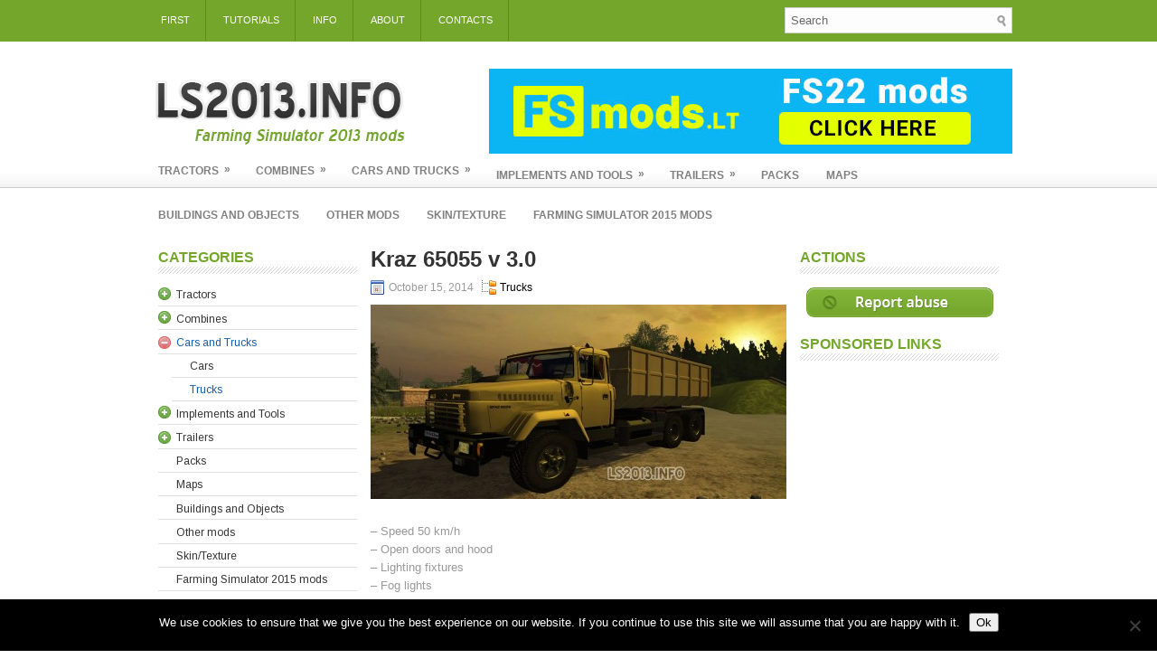

--- FILE ---
content_type: text/html; charset=UTF-8
request_url: https://ls2013.info/kraz-65055-v-3-0/
body_size: 14347
content:
<!DOCTYPE html><html xmlns="http://www.w3.org/1999/xhtml" dir="ltr" lang="en-US" prefix="og: https://ogp.me/ns#">
<head profile="http://gmpg.org/xfn/11">
<meta http-equiv="Content-Type" content="text/html; charset=UTF-8" />

<meta name="viewport" content="width=device-width, initial-scale=1.0" />

<link rel="stylesheet" href="https://ls2013.info/wp-content/themes/MagWire/lib/css/reset.css" type="text/css" media="screen, projection" />
<link rel="stylesheet" href="https://ls2013.info/wp-content/themes/MagWire/lib/css/defaults.css" type="text/css" media="screen, projection" />
<!--[if lt IE 8]><link rel="stylesheet" href="https://ls2013.info/wp-content/themes/MagWire/lib/css/ie.css" type="text/css" media="screen, projection" /><![endif]-->

<link rel="stylesheet" href="https://ls2013.info/wp-content/themes/MagWire/style.css" type="text/css" media="screen, projection" />

<title>Kraz 65055 v 3.0 | LS 2013 mods</title>
	<style>img:is([sizes="auto" i], [sizes^="auto," i]) { contain-intrinsic-size: 3000px 1500px }</style>
	
		<!-- All in One SEO 4.8.7 - aioseo.com -->
	<meta name="description" content="- Speed 50 km/h - Open doors and hood - Lighting fixtures - Fog lights - Turn signal indicators - Hours - Speed control - Handbrake - Tow - Wheel dust - Transports: wheat, barley, canola, corn, sugarbeets, potatoes, grass, hay, feed corn, feed, silage, manure, fertilizer, green wheat, oats, rye, spelled, millet, rice, grain" />
	<meta name="robots" content="max-image-preview:large" />
	<meta name="author" content="admin"/>
	<link rel="canonical" href="https://ls2013.info/kraz-65055-v-3-0/" />
	<meta name="generator" content="All in One SEO (AIOSEO) 4.8.7" />
		<meta property="og:locale" content="en_US" />
		<meta property="og:site_name" content="LS 2013 mods |" />
		<meta property="og:type" content="article" />
		<meta property="og:title" content="Kraz 65055 v 3.0 | LS 2013 mods" />
		<meta property="og:description" content="- Speed 50 km/h - Open doors and hood - Lighting fixtures - Fog lights - Turn signal indicators - Hours - Speed control - Handbrake - Tow - Wheel dust - Transports: wheat, barley, canola, corn, sugarbeets, potatoes, grass, hay, feed corn, feed, silage, manure, fertilizer, green wheat, oats, rye, spelled, millet, rice, grain" />
		<meta property="og:url" content="https://ls2013.info/kraz-65055-v-3-0/" />
		<meta property="article:published_time" content="2014-10-15T11:18:16+00:00" />
		<meta property="article:modified_time" content="2014-10-15T11:18:16+00:00" />
		<meta name="twitter:card" content="summary" />
		<meta name="twitter:title" content="Kraz 65055 v 3.0 | LS 2013 mods" />
		<meta name="twitter:description" content="- Speed 50 km/h - Open doors and hood - Lighting fixtures - Fog lights - Turn signal indicators - Hours - Speed control - Handbrake - Tow - Wheel dust - Transports: wheat, barley, canola, corn, sugarbeets, potatoes, grass, hay, feed corn, feed, silage, manure, fertilizer, green wheat, oats, rye, spelled, millet, rice, grain" />
		<script type="application/ld+json" class="aioseo-schema">
			{"@context":"https:\/\/schema.org","@graph":[{"@type":"Article","@id":"https:\/\/ls2013.info\/kraz-65055-v-3-0\/#article","name":"Kraz 65055 v 3.0 | LS 2013 mods","headline":"Kraz 65055 v 3.0","author":{"@id":"https:\/\/ls2013.info\/author\/admin\/#author"},"publisher":{"@id":"https:\/\/ls2013.info\/#organization"},"image":{"@type":"ImageObject","url":"https:\/\/ls2013.info\/wp-content\/uploads\/2014\/10\/Kraz-65055-v-3.0-460x215.jpg","@id":"https:\/\/ls2013.info\/kraz-65055-v-3-0\/#articleImage"},"datePublished":"2014-10-15T11:18:16+00:00","dateModified":"2014-10-15T11:18:16+00:00","inLanguage":"en-US","mainEntityOfPage":{"@id":"https:\/\/ls2013.info\/kraz-65055-v-3-0\/#webpage"},"isPartOf":{"@id":"https:\/\/ls2013.info\/kraz-65055-v-3-0\/#webpage"},"articleSection":"Trucks"},{"@type":"BreadcrumbList","@id":"https:\/\/ls2013.info\/kraz-65055-v-3-0\/#breadcrumblist","itemListElement":[{"@type":"ListItem","@id":"https:\/\/ls2013.info#listItem","position":1,"name":"Home","item":"https:\/\/ls2013.info","nextItem":{"@type":"ListItem","@id":"https:\/\/ls2013.info\/category\/cars-and-trucks\/#listItem","name":"Cars and Trucks"}},{"@type":"ListItem","@id":"https:\/\/ls2013.info\/category\/cars-and-trucks\/#listItem","position":2,"name":"Cars and Trucks","item":"https:\/\/ls2013.info\/category\/cars-and-trucks\/","nextItem":{"@type":"ListItem","@id":"https:\/\/ls2013.info\/category\/cars-and-trucks\/trucks\/#listItem","name":"Trucks"},"previousItem":{"@type":"ListItem","@id":"https:\/\/ls2013.info#listItem","name":"Home"}},{"@type":"ListItem","@id":"https:\/\/ls2013.info\/category\/cars-and-trucks\/trucks\/#listItem","position":3,"name":"Trucks","item":"https:\/\/ls2013.info\/category\/cars-and-trucks\/trucks\/","nextItem":{"@type":"ListItem","@id":"https:\/\/ls2013.info\/kraz-65055-v-3-0\/#listItem","name":"Kraz 65055 v 3.0"},"previousItem":{"@type":"ListItem","@id":"https:\/\/ls2013.info\/category\/cars-and-trucks\/#listItem","name":"Cars and Trucks"}},{"@type":"ListItem","@id":"https:\/\/ls2013.info\/kraz-65055-v-3-0\/#listItem","position":4,"name":"Kraz 65055 v 3.0","previousItem":{"@type":"ListItem","@id":"https:\/\/ls2013.info\/category\/cars-and-trucks\/trucks\/#listItem","name":"Trucks"}}]},{"@type":"Organization","@id":"https:\/\/ls2013.info\/#organization","name":"LS 2013 mods","url":"https:\/\/ls2013.info\/"},{"@type":"Person","@id":"https:\/\/ls2013.info\/author\/admin\/#author","url":"https:\/\/ls2013.info\/author\/admin\/","name":"admin","image":{"@type":"ImageObject","@id":"https:\/\/ls2013.info\/kraz-65055-v-3-0\/#authorImage","url":"https:\/\/secure.gravatar.com\/avatar\/df6b0419621d40b6cf6449ebf950027d7486eebca0e08882690ac34fca80a182?s=96&d=identicon&r=g","width":96,"height":96,"caption":"admin"}},{"@type":"WebPage","@id":"https:\/\/ls2013.info\/kraz-65055-v-3-0\/#webpage","url":"https:\/\/ls2013.info\/kraz-65055-v-3-0\/","name":"Kraz 65055 v 3.0 | LS 2013 mods","description":"- Speed 50 km\/h - Open doors and hood - Lighting fixtures - Fog lights - Turn signal indicators - Hours - Speed control - Handbrake - Tow - Wheel dust - Transports: wheat, barley, canola, corn, sugarbeets, potatoes, grass, hay, feed corn, feed, silage, manure, fertilizer, green wheat, oats, rye, spelled, millet, rice, grain","inLanguage":"en-US","isPartOf":{"@id":"https:\/\/ls2013.info\/#website"},"breadcrumb":{"@id":"https:\/\/ls2013.info\/kraz-65055-v-3-0\/#breadcrumblist"},"author":{"@id":"https:\/\/ls2013.info\/author\/admin\/#author"},"creator":{"@id":"https:\/\/ls2013.info\/author\/admin\/#author"},"datePublished":"2014-10-15T11:18:16+00:00","dateModified":"2014-10-15T11:18:16+00:00"},{"@type":"WebSite","@id":"https:\/\/ls2013.info\/#website","url":"https:\/\/ls2013.info\/","name":"LS 2013 mods","inLanguage":"en-US","publisher":{"@id":"https:\/\/ls2013.info\/#organization"}}]}
		</script>
		<!-- All in One SEO -->

<link rel="alternate" type="application/rss+xml" title="LS 2013 mods &raquo; Kraz 65055 v 3.0 Comments Feed" href="https://ls2013.info/kraz-65055-v-3-0/feed/" />
<script type="text/javascript">
/* <![CDATA[ */
window._wpemojiSettings = {"baseUrl":"https:\/\/s.w.org\/images\/core\/emoji\/16.0.1\/72x72\/","ext":".png","svgUrl":"https:\/\/s.w.org\/images\/core\/emoji\/16.0.1\/svg\/","svgExt":".svg","source":{"concatemoji":"https:\/\/ls2013.info\/wp-includes\/js\/wp-emoji-release.min.js?ver=6.8.3"}};
/*! This file is auto-generated */
!function(s,n){var o,i,e;function c(e){try{var t={supportTests:e,timestamp:(new Date).valueOf()};sessionStorage.setItem(o,JSON.stringify(t))}catch(e){}}function p(e,t,n){e.clearRect(0,0,e.canvas.width,e.canvas.height),e.fillText(t,0,0);var t=new Uint32Array(e.getImageData(0,0,e.canvas.width,e.canvas.height).data),a=(e.clearRect(0,0,e.canvas.width,e.canvas.height),e.fillText(n,0,0),new Uint32Array(e.getImageData(0,0,e.canvas.width,e.canvas.height).data));return t.every(function(e,t){return e===a[t]})}function u(e,t){e.clearRect(0,0,e.canvas.width,e.canvas.height),e.fillText(t,0,0);for(var n=e.getImageData(16,16,1,1),a=0;a<n.data.length;a++)if(0!==n.data[a])return!1;return!0}function f(e,t,n,a){switch(t){case"flag":return n(e,"\ud83c\udff3\ufe0f\u200d\u26a7\ufe0f","\ud83c\udff3\ufe0f\u200b\u26a7\ufe0f")?!1:!n(e,"\ud83c\udde8\ud83c\uddf6","\ud83c\udde8\u200b\ud83c\uddf6")&&!n(e,"\ud83c\udff4\udb40\udc67\udb40\udc62\udb40\udc65\udb40\udc6e\udb40\udc67\udb40\udc7f","\ud83c\udff4\u200b\udb40\udc67\u200b\udb40\udc62\u200b\udb40\udc65\u200b\udb40\udc6e\u200b\udb40\udc67\u200b\udb40\udc7f");case"emoji":return!a(e,"\ud83e\udedf")}return!1}function g(e,t,n,a){var r="undefined"!=typeof WorkerGlobalScope&&self instanceof WorkerGlobalScope?new OffscreenCanvas(300,150):s.createElement("canvas"),o=r.getContext("2d",{willReadFrequently:!0}),i=(o.textBaseline="top",o.font="600 32px Arial",{});return e.forEach(function(e){i[e]=t(o,e,n,a)}),i}function t(e){var t=s.createElement("script");t.src=e,t.defer=!0,s.head.appendChild(t)}"undefined"!=typeof Promise&&(o="wpEmojiSettingsSupports",i=["flag","emoji"],n.supports={everything:!0,everythingExceptFlag:!0},e=new Promise(function(e){s.addEventListener("DOMContentLoaded",e,{once:!0})}),new Promise(function(t){var n=function(){try{var e=JSON.parse(sessionStorage.getItem(o));if("object"==typeof e&&"number"==typeof e.timestamp&&(new Date).valueOf()<e.timestamp+604800&&"object"==typeof e.supportTests)return e.supportTests}catch(e){}return null}();if(!n){if("undefined"!=typeof Worker&&"undefined"!=typeof OffscreenCanvas&&"undefined"!=typeof URL&&URL.createObjectURL&&"undefined"!=typeof Blob)try{var e="postMessage("+g.toString()+"("+[JSON.stringify(i),f.toString(),p.toString(),u.toString()].join(",")+"));",a=new Blob([e],{type:"text/javascript"}),r=new Worker(URL.createObjectURL(a),{name:"wpTestEmojiSupports"});return void(r.onmessage=function(e){c(n=e.data),r.terminate(),t(n)})}catch(e){}c(n=g(i,f,p,u))}t(n)}).then(function(e){for(var t in e)n.supports[t]=e[t],n.supports.everything=n.supports.everything&&n.supports[t],"flag"!==t&&(n.supports.everythingExceptFlag=n.supports.everythingExceptFlag&&n.supports[t]);n.supports.everythingExceptFlag=n.supports.everythingExceptFlag&&!n.supports.flag,n.DOMReady=!1,n.readyCallback=function(){n.DOMReady=!0}}).then(function(){return e}).then(function(){var e;n.supports.everything||(n.readyCallback(),(e=n.source||{}).concatemoji?t(e.concatemoji):e.wpemoji&&e.twemoji&&(t(e.twemoji),t(e.wpemoji)))}))}((window,document),window._wpemojiSettings);
/* ]]> */
</script>
<style id='wp-emoji-styles-inline-css' type='text/css'>

	img.wp-smiley, img.emoji {
		display: inline !important;
		border: none !important;
		box-shadow: none !important;
		height: 1em !important;
		width: 1em !important;
		margin: 0 0.07em !important;
		vertical-align: -0.1em !important;
		background: none !important;
		padding: 0 !important;
	}
</style>
<link rel='stylesheet' id='wp-block-library-css' href='https://ls2013.info/wp-includes/css/dist/block-library/style.min.css?ver=6.8.3' type='text/css' media='all' />
<style id='classic-theme-styles-inline-css' type='text/css'>
/*! This file is auto-generated */
.wp-block-button__link{color:#fff;background-color:#32373c;border-radius:9999px;box-shadow:none;text-decoration:none;padding:calc(.667em + 2px) calc(1.333em + 2px);font-size:1.125em}.wp-block-file__button{background:#32373c;color:#fff;text-decoration:none}
</style>
<style id='global-styles-inline-css' type='text/css'>
:root{--wp--preset--aspect-ratio--square: 1;--wp--preset--aspect-ratio--4-3: 4/3;--wp--preset--aspect-ratio--3-4: 3/4;--wp--preset--aspect-ratio--3-2: 3/2;--wp--preset--aspect-ratio--2-3: 2/3;--wp--preset--aspect-ratio--16-9: 16/9;--wp--preset--aspect-ratio--9-16: 9/16;--wp--preset--color--black: #000000;--wp--preset--color--cyan-bluish-gray: #abb8c3;--wp--preset--color--white: #ffffff;--wp--preset--color--pale-pink: #f78da7;--wp--preset--color--vivid-red: #cf2e2e;--wp--preset--color--luminous-vivid-orange: #ff6900;--wp--preset--color--luminous-vivid-amber: #fcb900;--wp--preset--color--light-green-cyan: #7bdcb5;--wp--preset--color--vivid-green-cyan: #00d084;--wp--preset--color--pale-cyan-blue: #8ed1fc;--wp--preset--color--vivid-cyan-blue: #0693e3;--wp--preset--color--vivid-purple: #9b51e0;--wp--preset--gradient--vivid-cyan-blue-to-vivid-purple: linear-gradient(135deg,rgba(6,147,227,1) 0%,rgb(155,81,224) 100%);--wp--preset--gradient--light-green-cyan-to-vivid-green-cyan: linear-gradient(135deg,rgb(122,220,180) 0%,rgb(0,208,130) 100%);--wp--preset--gradient--luminous-vivid-amber-to-luminous-vivid-orange: linear-gradient(135deg,rgba(252,185,0,1) 0%,rgba(255,105,0,1) 100%);--wp--preset--gradient--luminous-vivid-orange-to-vivid-red: linear-gradient(135deg,rgba(255,105,0,1) 0%,rgb(207,46,46) 100%);--wp--preset--gradient--very-light-gray-to-cyan-bluish-gray: linear-gradient(135deg,rgb(238,238,238) 0%,rgb(169,184,195) 100%);--wp--preset--gradient--cool-to-warm-spectrum: linear-gradient(135deg,rgb(74,234,220) 0%,rgb(151,120,209) 20%,rgb(207,42,186) 40%,rgb(238,44,130) 60%,rgb(251,105,98) 80%,rgb(254,248,76) 100%);--wp--preset--gradient--blush-light-purple: linear-gradient(135deg,rgb(255,206,236) 0%,rgb(152,150,240) 100%);--wp--preset--gradient--blush-bordeaux: linear-gradient(135deg,rgb(254,205,165) 0%,rgb(254,45,45) 50%,rgb(107,0,62) 100%);--wp--preset--gradient--luminous-dusk: linear-gradient(135deg,rgb(255,203,112) 0%,rgb(199,81,192) 50%,rgb(65,88,208) 100%);--wp--preset--gradient--pale-ocean: linear-gradient(135deg,rgb(255,245,203) 0%,rgb(182,227,212) 50%,rgb(51,167,181) 100%);--wp--preset--gradient--electric-grass: linear-gradient(135deg,rgb(202,248,128) 0%,rgb(113,206,126) 100%);--wp--preset--gradient--midnight: linear-gradient(135deg,rgb(2,3,129) 0%,rgb(40,116,252) 100%);--wp--preset--font-size--small: 13px;--wp--preset--font-size--medium: 20px;--wp--preset--font-size--large: 36px;--wp--preset--font-size--x-large: 42px;--wp--preset--spacing--20: 0.44rem;--wp--preset--spacing--30: 0.67rem;--wp--preset--spacing--40: 1rem;--wp--preset--spacing--50: 1.5rem;--wp--preset--spacing--60: 2.25rem;--wp--preset--spacing--70: 3.38rem;--wp--preset--spacing--80: 5.06rem;--wp--preset--shadow--natural: 6px 6px 9px rgba(0, 0, 0, 0.2);--wp--preset--shadow--deep: 12px 12px 50px rgba(0, 0, 0, 0.4);--wp--preset--shadow--sharp: 6px 6px 0px rgba(0, 0, 0, 0.2);--wp--preset--shadow--outlined: 6px 6px 0px -3px rgba(255, 255, 255, 1), 6px 6px rgba(0, 0, 0, 1);--wp--preset--shadow--crisp: 6px 6px 0px rgba(0, 0, 0, 1);}:where(.is-layout-flex){gap: 0.5em;}:where(.is-layout-grid){gap: 0.5em;}body .is-layout-flex{display: flex;}.is-layout-flex{flex-wrap: wrap;align-items: center;}.is-layout-flex > :is(*, div){margin: 0;}body .is-layout-grid{display: grid;}.is-layout-grid > :is(*, div){margin: 0;}:where(.wp-block-columns.is-layout-flex){gap: 2em;}:where(.wp-block-columns.is-layout-grid){gap: 2em;}:where(.wp-block-post-template.is-layout-flex){gap: 1.25em;}:where(.wp-block-post-template.is-layout-grid){gap: 1.25em;}.has-black-color{color: var(--wp--preset--color--black) !important;}.has-cyan-bluish-gray-color{color: var(--wp--preset--color--cyan-bluish-gray) !important;}.has-white-color{color: var(--wp--preset--color--white) !important;}.has-pale-pink-color{color: var(--wp--preset--color--pale-pink) !important;}.has-vivid-red-color{color: var(--wp--preset--color--vivid-red) !important;}.has-luminous-vivid-orange-color{color: var(--wp--preset--color--luminous-vivid-orange) !important;}.has-luminous-vivid-amber-color{color: var(--wp--preset--color--luminous-vivid-amber) !important;}.has-light-green-cyan-color{color: var(--wp--preset--color--light-green-cyan) !important;}.has-vivid-green-cyan-color{color: var(--wp--preset--color--vivid-green-cyan) !important;}.has-pale-cyan-blue-color{color: var(--wp--preset--color--pale-cyan-blue) !important;}.has-vivid-cyan-blue-color{color: var(--wp--preset--color--vivid-cyan-blue) !important;}.has-vivid-purple-color{color: var(--wp--preset--color--vivid-purple) !important;}.has-black-background-color{background-color: var(--wp--preset--color--black) !important;}.has-cyan-bluish-gray-background-color{background-color: var(--wp--preset--color--cyan-bluish-gray) !important;}.has-white-background-color{background-color: var(--wp--preset--color--white) !important;}.has-pale-pink-background-color{background-color: var(--wp--preset--color--pale-pink) !important;}.has-vivid-red-background-color{background-color: var(--wp--preset--color--vivid-red) !important;}.has-luminous-vivid-orange-background-color{background-color: var(--wp--preset--color--luminous-vivid-orange) !important;}.has-luminous-vivid-amber-background-color{background-color: var(--wp--preset--color--luminous-vivid-amber) !important;}.has-light-green-cyan-background-color{background-color: var(--wp--preset--color--light-green-cyan) !important;}.has-vivid-green-cyan-background-color{background-color: var(--wp--preset--color--vivid-green-cyan) !important;}.has-pale-cyan-blue-background-color{background-color: var(--wp--preset--color--pale-cyan-blue) !important;}.has-vivid-cyan-blue-background-color{background-color: var(--wp--preset--color--vivid-cyan-blue) !important;}.has-vivid-purple-background-color{background-color: var(--wp--preset--color--vivid-purple) !important;}.has-black-border-color{border-color: var(--wp--preset--color--black) !important;}.has-cyan-bluish-gray-border-color{border-color: var(--wp--preset--color--cyan-bluish-gray) !important;}.has-white-border-color{border-color: var(--wp--preset--color--white) !important;}.has-pale-pink-border-color{border-color: var(--wp--preset--color--pale-pink) !important;}.has-vivid-red-border-color{border-color: var(--wp--preset--color--vivid-red) !important;}.has-luminous-vivid-orange-border-color{border-color: var(--wp--preset--color--luminous-vivid-orange) !important;}.has-luminous-vivid-amber-border-color{border-color: var(--wp--preset--color--luminous-vivid-amber) !important;}.has-light-green-cyan-border-color{border-color: var(--wp--preset--color--light-green-cyan) !important;}.has-vivid-green-cyan-border-color{border-color: var(--wp--preset--color--vivid-green-cyan) !important;}.has-pale-cyan-blue-border-color{border-color: var(--wp--preset--color--pale-cyan-blue) !important;}.has-vivid-cyan-blue-border-color{border-color: var(--wp--preset--color--vivid-cyan-blue) !important;}.has-vivid-purple-border-color{border-color: var(--wp--preset--color--vivid-purple) !important;}.has-vivid-cyan-blue-to-vivid-purple-gradient-background{background: var(--wp--preset--gradient--vivid-cyan-blue-to-vivid-purple) !important;}.has-light-green-cyan-to-vivid-green-cyan-gradient-background{background: var(--wp--preset--gradient--light-green-cyan-to-vivid-green-cyan) !important;}.has-luminous-vivid-amber-to-luminous-vivid-orange-gradient-background{background: var(--wp--preset--gradient--luminous-vivid-amber-to-luminous-vivid-orange) !important;}.has-luminous-vivid-orange-to-vivid-red-gradient-background{background: var(--wp--preset--gradient--luminous-vivid-orange-to-vivid-red) !important;}.has-very-light-gray-to-cyan-bluish-gray-gradient-background{background: var(--wp--preset--gradient--very-light-gray-to-cyan-bluish-gray) !important;}.has-cool-to-warm-spectrum-gradient-background{background: var(--wp--preset--gradient--cool-to-warm-spectrum) !important;}.has-blush-light-purple-gradient-background{background: var(--wp--preset--gradient--blush-light-purple) !important;}.has-blush-bordeaux-gradient-background{background: var(--wp--preset--gradient--blush-bordeaux) !important;}.has-luminous-dusk-gradient-background{background: var(--wp--preset--gradient--luminous-dusk) !important;}.has-pale-ocean-gradient-background{background: var(--wp--preset--gradient--pale-ocean) !important;}.has-electric-grass-gradient-background{background: var(--wp--preset--gradient--electric-grass) !important;}.has-midnight-gradient-background{background: var(--wp--preset--gradient--midnight) !important;}.has-small-font-size{font-size: var(--wp--preset--font-size--small) !important;}.has-medium-font-size{font-size: var(--wp--preset--font-size--medium) !important;}.has-large-font-size{font-size: var(--wp--preset--font-size--large) !important;}.has-x-large-font-size{font-size: var(--wp--preset--font-size--x-large) !important;}
:where(.wp-block-post-template.is-layout-flex){gap: 1.25em;}:where(.wp-block-post-template.is-layout-grid){gap: 1.25em;}
:where(.wp-block-columns.is-layout-flex){gap: 2em;}:where(.wp-block-columns.is-layout-grid){gap: 2em;}
:root :where(.wp-block-pullquote){font-size: 1.5em;line-height: 1.6;}
</style>
<link rel='stylesheet' id='contact-form-7-css' href='https://ls2013.info/wp-content/plugins/contact-form-7/includes/css/styles.css?ver=6.1.1' type='text/css' media='all' />
<link rel='stylesheet' id='cookie-notice-front-css' href='https://ls2013.info/wp-content/plugins/cookie-notice/css/front.min.css?ver=2.5.7' type='text/css' media='all' />
<link rel='stylesheet' id='snw-render-css-css' href='https://ls2013.info/wp-content/plugins/smart-navigation-widgets/css/render.css?ver=6.8.3' type='text/css' media='all' />
<link rel='stylesheet' id='slb_core-css' href='https://ls2013.info/wp-content/plugins/simple-lightbox/client/css/app.css?ver=2.9.4' type='text/css' media='all' />
<link rel='stylesheet' id='wppb_stylesheet-css' href='https://ls2013.info/wp-content/plugins/profile-builder-pro/premium/assets/css/front.end.white.css?ver=6.8.3' type='text/css' media='all' />
<link rel='stylesheet' id='simple-pagination-css-css' href='https://ls2013.info/wp-content/plugins/simple-pagination/css/default.css?ver=2.1.7' type='text/css' media='screen' />
<link rel='stylesheet' id='dtree.css-css' href='https://ls2013.info/wp-content/plugins/wp-dtree-30/wp-dtree.min.css?ver=4.4.5' type='text/css' media='all' />
<script type="text/javascript" src="https://ls2013.info/wp-includes/js/jquery/jquery.min.js?ver=3.7.1" id="jquery-core-js"></script>
<script type="text/javascript" src="https://ls2013.info/wp-includes/js/jquery/jquery-migrate.min.js?ver=3.4.1" id="jquery-migrate-js"></script>
<script type="text/javascript" src="https://ls2013.info/wp-includes/js/jquery/jquery.form.min.js?ver=4.3.0" id="jquery-form-js"></script>
<script type="text/javascript" src="https://ls2013.info/wp-content/plugins/solvemedia/solvemedia_comment_reply.js?ver=6.8.3" id="solvemedia_comment_reply-js"></script>
<script type="text/javascript" id="cookie-notice-front-js-before">
/* <![CDATA[ */
var cnArgs = {"ajaxUrl":"https:\/\/ls2013.info\/wp-admin\/admin-ajax.php","nonce":"99f450050a","hideEffect":"fade","position":"bottom","onScroll":false,"onScrollOffset":100,"onClick":false,"cookieName":"cookie_notice_accepted","cookieTime":2592000,"cookieTimeRejected":2592000,"globalCookie":false,"redirection":false,"cache":false,"revokeCookies":false,"revokeCookiesOpt":"automatic"};
/* ]]> */
</script>
<script type="text/javascript" src="https://ls2013.info/wp-content/plugins/cookie-notice/js/front.min.js?ver=2.5.7" id="cookie-notice-front-js"></script>
<script type="text/javascript" src="https://ls2013.info/wp-content/themes/MagWire/lib/js/superfish.js?ver=6.8.3" id="superfish-js"></script>
<script type="text/javascript" src="https://ls2013.info/wp-content/themes/MagWire/lib/js/jquery.mobilemenu.js?ver=6.8.3" id="mobilemenu-js"></script>
<script type="text/javascript" id="dtree-js-extra">
/* <![CDATA[ */
var WPdTreeSettings = {"animate":"0","duration":"0","imgurl":"https:\/\/ls2013.info\/wp-content\/plugins\/wp-dtree-30\/"};
/* ]]> */
</script>
<script type="text/javascript" src="https://ls2013.info/wp-content/plugins/wp-dtree-30/wp-dtree.min.js?ver=4.4.5" id="dtree-js"></script>
<link rel="https://api.w.org/" href="https://ls2013.info/wp-json/" /><link rel="alternate" title="JSON" type="application/json" href="https://ls2013.info/wp-json/wp/v2/posts/34342" /><link rel="EditURI" type="application/rsd+xml" title="RSD" href="https://ls2013.info/xmlrpc.php?rsd" />

<link rel='shortlink' href='https://ls2013.info/?p=34342' />
<link rel="alternate" title="oEmbed (JSON)" type="application/json+oembed" href="https://ls2013.info/wp-json/oembed/1.0/embed?url=https%3A%2F%2Fls2013.info%2Fkraz-65055-v-3-0%2F" />
<link rel="alternate" title="oEmbed (XML)" type="text/xml+oembed" href="https://ls2013.info/wp-json/oembed/1.0/embed?url=https%3A%2F%2Fls2013.info%2Fkraz-65055-v-3-0%2F&#038;format=xml" />
	<script type="text/javascript">
		var dateFormatVar = "mm/dd/yy";
	</script>
<style>#adcopy-puzzle-image img {width: 100%; height: 100%}</style><link rel="shortcut icon" href="https://ls2013.info/wp-content/uploads/2014/04/favicon1.ico" type="image/x-icon" />
<link rel="alternate" type="application/rss+xml" title="LS 2013 mods RSS Feed" href="https://ls2013.info/feed/" />
<link rel="pingback" href="https://ls2013.info/xmlrpc.php" />
				<style type="text/css" id="c4wp-checkout-css">
					.woocommerce-checkout .c4wp_captcha_field {
						margin-bottom: 10px;
						margin-top: 15px;
						position: relative;
						display: inline-block;
					}
				</style>
							<style type="text/css" id="c4wp-v3-lp-form-css">
				.login #login, .login #lostpasswordform {
					min-width: 350px !important;
				}
				.wpforms-field-c4wp iframe {
					width: 100% !important;
				}
			</style>
			<script type="text/javascript">

  var _gaq = _gaq || [];
  _gaq.push(['_setAccount', 'UA-36112960-1']);
  _gaq.push(['_trackPageview']);

  (function() {
    var ga = document.createElement('script'); ga.type = 'text/javascript'; ga.async = true;
    ga.src = ('https:' == document.location.protocol ? 'https://ssl' : 'http://www') + '.google-analytics.com/ga.js';
    var s = document.getElementsByTagName('script')[0]; s.parentNode.insertBefore(ga, s);
  })();

</script>

<link rel="stylesheet" href="https://fonts.googleapis.com/css?family=Arimo:400|Quattrocento+Sans:400&subset=latin" type="text/css" /><link rel="stylesheet" href="https://ls2013.info/wp-content/cache/css/static/d556e07909075d0f4077ccddfca0b968.css" type="text/css" /><script type="text/javascript">
(function (w, d, u) {
    if(w.njQuery === u){
        w.bindNextendQ = [];
    
        function pushToReady(x) {
            w.bindNextendQ.push([alias.handler,"ready", x]);
        }
        
        function pushToLoad(x) {
            w.bindNextendQ.push([alias.handler,"load", x]);
        }

        var alias = {
            handler: w,
            ready: pushToReady,
            load: pushToLoad
        }

        w.njQuery = function (handler) {
            alias.handler = handler;
            return alias;
        }
    }
})(window, document);
              </script></head>

<body data-rsssl=1 class="wp-singular post-template-default single single-post postid-34342 single-format-standard wp-theme-MagWire cookies-not-set">

<div id="container">

    <div class="clearfix">
        			<div class="menu-primary-container"><ul id="menu-pages" class="menus menu-primary"><li id="menu-item-619" class="menu-item menu-item-type-custom menu-item-object-custom menu-item-home menu-item-619"><a href="https://ls2013.info">First</a></li>
<li id="menu-item-10748" class="menu-item menu-item-type-post_type menu-item-object-page menu-item-10748"><a href="https://ls2013.info/ls-tutorials/">Tutorials</a></li>
<li id="menu-item-620" class="menu-item menu-item-type-taxonomy menu-item-object-category menu-item-620"><a href="https://ls2013.info/category/info/">Info</a></li>
<li id="menu-item-618" class="menu-item menu-item-type-post_type menu-item-object-page menu-item-618"><a href="https://ls2013.info/abou/">About</a></li>
<li id="menu-item-615" class="menu-item menu-item-type-post_type menu-item-object-page menu-item-615"><a href="https://ls2013.info/contacts/">Contacts</a></li>
</ul></div>              <!--.primary menu--> 	
                
        <div id="topsearch">
             
<div id="search" title="Type and hit enter">
    <form method="get" id="searchform" action="https://ls2013.info/"> 
        <input type="text" value="Search" 
            name="s" id="s"  onblur="if (this.value == '')  {this.value = 'Search';}"  
            onfocus="if (this.value == 'Search') {this.value = '';}" 
        />
    </form>
</div><!-- #search -->        </div>
    </div>
    

    <div id="header">
    
        <div class="logo">
            <a href="https://ls2013.info"><img src="https://ls2013.info/wp-content/uploads/2019/10/lslogo.png" alt="LS 2013 mods" title="LS 2013 mods" /></a>
        </div><!-- .logo -->

        <div class="header-right">
            <a href="http://fsmods.lt" target="a_blank"><img src="https://ls2013.info/wp-content/uploads/2021/11/fs22-friend.jpg" alt="Farming Simulator 22 mods"></a> 
        </div><!-- .header-right -->
        
    </div><!-- #header -->
    
            <div class="clearfix">
            			<div class="menu-secondary-container"><ul id="menu-categories" class="menus menu-secondary"><li id="menu-item-212" class="menu-item menu-item-type-taxonomy menu-item-object-category menu-item-has-children menu-item-212"><a href="https://ls2013.info/category/tractors/">Tractors</a>
<ul class="sub-menu">
	<li id="menu-item-2296" class="menu-item menu-item-type-taxonomy menu-item-object-category menu-item-2296"><a href="https://ls2013.info/category/tractors/belarus/">Belarus</a></li>
	<li id="menu-item-213" class="menu-item menu-item-type-taxonomy menu-item-object-category menu-item-213"><a href="https://ls2013.info/category/tractors/case/">Case</a></li>
	<li id="menu-item-215" class="menu-item menu-item-type-taxonomy menu-item-object-category menu-item-215"><a href="https://ls2013.info/category/tractors/claas/">Claas</a></li>
	<li id="menu-item-216" class="menu-item menu-item-type-taxonomy menu-item-object-category menu-item-216"><a href="https://ls2013.info/category/tractors/deutz/">Deutz</a></li>
	<li id="menu-item-217" class="menu-item menu-item-type-taxonomy menu-item-object-category menu-item-217"><a href="https://ls2013.info/category/tractors/fendt/">Fendt</a></li>
	<li id="menu-item-218" class="menu-item menu-item-type-taxonomy menu-item-object-category menu-item-218"><a href="https://ls2013.info/category/tractors/fiat/">Fiat</a></li>
	<li id="menu-item-219" class="menu-item menu-item-type-taxonomy menu-item-object-category menu-item-219"><a href="https://ls2013.info/category/tractors/ford/">Ford</a></li>
	<li id="menu-item-1771" class="menu-item menu-item-type-taxonomy menu-item-object-category menu-item-1771"><a href="https://ls2013.info/category/tractors/fortschritt/">Fortschritt</a></li>
	<li id="menu-item-2297" class="menu-item menu-item-type-taxonomy menu-item-object-category menu-item-2297"><a href="https://ls2013.info/category/tractors/imt/">IMT</a></li>
	<li id="menu-item-220" class="menu-item menu-item-type-taxonomy menu-item-object-category menu-item-220"><a href="https://ls2013.info/category/tractors/jcb/">JCB</a></li>
	<li id="menu-item-221" class="menu-item menu-item-type-taxonomy menu-item-object-category menu-item-221"><a href="https://ls2013.info/category/tractors/john-deere/">John Deere</a></li>
	<li id="menu-item-222" class="menu-item menu-item-type-taxonomy menu-item-object-category menu-item-222"><a href="https://ls2013.info/category/tractors/lamborghini/">Lamborghini</a></li>
	<li id="menu-item-223" class="menu-item menu-item-type-taxonomy menu-item-object-category menu-item-223"><a href="https://ls2013.info/category/tractors/landini/">Landini</a></li>
	<li id="menu-item-2291" class="menu-item menu-item-type-taxonomy menu-item-object-category menu-item-2291"><a href="https://ls2013.info/category/tractors/lizard/">Lizard</a></li>
	<li id="menu-item-224" class="menu-item menu-item-type-taxonomy menu-item-object-category menu-item-224"><a href="https://ls2013.info/category/tractors/massey-ferguson/">Massey Ferguson</a></li>
	<li id="menu-item-225" class="menu-item menu-item-type-taxonomy menu-item-object-category menu-item-225"><a href="https://ls2013.info/category/tractors/mercedes-benz/">Mercedes Benz</a></li>
	<li id="menu-item-2292" class="menu-item menu-item-type-taxonomy menu-item-object-category menu-item-2292"><a href="https://ls2013.info/category/tractors/mtz/">MTZ</a></li>
	<li id="menu-item-226" class="menu-item menu-item-type-taxonomy menu-item-object-category menu-item-226"><a href="https://ls2013.info/category/tractors/new-holland/">New Holland</a></li>
	<li id="menu-item-1763" class="menu-item menu-item-type-taxonomy menu-item-object-category menu-item-1763"><a href="https://ls2013.info/category/tractors/raba/">Raba</a></li>
	<li id="menu-item-228" class="menu-item menu-item-type-taxonomy menu-item-object-category menu-item-228"><a href="https://ls2013.info/category/tractors/same/">Same</a></li>
	<li id="menu-item-232" class="menu-item menu-item-type-taxonomy menu-item-object-category menu-item-232"><a href="https://ls2013.info/category/tractors/ursus/">Ursus</a></li>
	<li id="menu-item-233" class="menu-item menu-item-type-taxonomy menu-item-object-category menu-item-233"><a href="https://ls2013.info/category/tractors/valtra/">Valtra</a></li>
	<li id="menu-item-234" class="menu-item menu-item-type-taxonomy menu-item-object-category menu-item-234"><a href="https://ls2013.info/category/tractors/volvo/">Volvo</a></li>
	<li id="menu-item-235" class="menu-item menu-item-type-taxonomy menu-item-object-category menu-item-235"><a href="https://ls2013.info/category/tractors/zetor/">Zetor</a></li>
	<li id="menu-item-227" class="menu-item menu-item-type-taxonomy menu-item-object-category menu-item-227"><a href="https://ls2013.info/category/tractors/others-tractors/">Others Tractors</a></li>
</ul>
</li>
<li id="menu-item-182" class="menu-item menu-item-type-taxonomy menu-item-object-category menu-item-has-children menu-item-182"><a href="https://ls2013.info/category/combines/">Combines</a>
<ul class="sub-menu">
	<li id="menu-item-4949" class="menu-item menu-item-type-taxonomy menu-item-object-category menu-item-4949"><a href="https://ls2013.info/category/combines/forage-combines/">Forage Combines</a></li>
	<li id="menu-item-185" class="menu-item menu-item-type-taxonomy menu-item-object-category menu-item-has-children menu-item-185"><a href="https://ls2013.info/category/combines/standart-combines/">Standart Combines</a>
	<ul class="sub-menu">
		<li id="menu-item-186" class="menu-item menu-item-type-taxonomy menu-item-object-category menu-item-186"><a href="https://ls2013.info/category/combines/standart-combines/case-standart-combines/">Case</a></li>
		<li id="menu-item-188" class="menu-item menu-item-type-taxonomy menu-item-object-category menu-item-188"><a href="https://ls2013.info/category/combines/standart-combines/claas-standart-combines/">Claas</a></li>
		<li id="menu-item-189" class="menu-item menu-item-type-taxonomy menu-item-object-category menu-item-189"><a href="https://ls2013.info/category/combines/standart-combines/deutz-standart-combines/">Deutz</a></li>
		<li id="menu-item-190" class="menu-item menu-item-type-taxonomy menu-item-object-category menu-item-190"><a href="https://ls2013.info/category/combines/standart-combines/fendt-standart-combines/">Fendt</a></li>
		<li id="menu-item-4935" class="menu-item menu-item-type-taxonomy menu-item-object-category menu-item-4935"><a href="https://ls2013.info/category/combines/standart-combines/fortschritt-standart-combines/">Fortschritt</a></li>
		<li id="menu-item-191" class="menu-item menu-item-type-taxonomy menu-item-object-category menu-item-191"><a href="https://ls2013.info/category/combines/standart-combines/john-deere-standart-combines/">John Deere</a></li>
		<li id="menu-item-192" class="menu-item menu-item-type-taxonomy menu-item-object-category menu-item-192"><a href="https://ls2013.info/category/combines/standart-combines/massey-ferguson-standart-combines/">Massey Ferguson</a></li>
		<li id="menu-item-193" class="menu-item menu-item-type-taxonomy menu-item-object-category menu-item-193"><a href="https://ls2013.info/category/combines/standart-combines/new-holland-standart-combines/">New Holland</a></li>
	</ul>
</li>
	<li id="menu-item-184" class="menu-item menu-item-type-taxonomy menu-item-object-category menu-item-184"><a href="https://ls2013.info/category/combines/other-combines/">Other Combines</a></li>
</ul>
</li>
<li id="menu-item-180" class="menu-item menu-item-type-taxonomy menu-item-object-category current-post-ancestor menu-item-has-children menu-item-180"><a href="https://ls2013.info/category/cars-and-trucks/">Cars and Trucks</a>
<ul class="sub-menu">
	<li id="menu-item-181" class="menu-item menu-item-type-taxonomy menu-item-object-category menu-item-181"><a href="https://ls2013.info/category/cars-and-trucks/cars/">Cars</a></li>
	<li id="menu-item-231" class="menu-item menu-item-type-taxonomy menu-item-object-category current-post-ancestor current-menu-parent current-post-parent menu-item-231"><a href="https://ls2013.info/category/cars-and-trucks/trucks/">Trucks</a></li>
</ul>
</li>
<li id="menu-item-195" class="menu-item menu-item-type-taxonomy menu-item-object-category menu-item-has-children menu-item-195"><a href="https://ls2013.info/category/implements-and-tools/">Implements and Tools</a>
<ul class="sub-menu">
	<li id="menu-item-196" class="menu-item menu-item-type-taxonomy menu-item-object-category menu-item-196"><a href="https://ls2013.info/category/implements-and-tools/autostackers/">Autostackers</a></li>
	<li id="menu-item-197" class="menu-item menu-item-type-taxonomy menu-item-object-category menu-item-197"><a href="https://ls2013.info/category/implements-and-tools/bale-wrappers/">Bale Wrappers</a></li>
	<li id="menu-item-198" class="menu-item menu-item-type-taxonomy menu-item-object-category menu-item-198"><a href="https://ls2013.info/category/implements-and-tools/balers/">Balers</a></li>
	<li id="menu-item-199" class="menu-item menu-item-type-taxonomy menu-item-object-category menu-item-199"><a href="https://ls2013.info/category/implements-and-tools/cultivators/">Cultivators</a></li>
	<li id="menu-item-2220" class="menu-item menu-item-type-taxonomy menu-item-object-category menu-item-2220"><a href="https://ls2013.info/category/implements-and-tools/cutters/">Cutters</a></li>
	<li id="menu-item-200" class="menu-item menu-item-type-taxonomy menu-item-object-category menu-item-200"><a href="https://ls2013.info/category/implements-and-tools/fertilizer-sprayers/">Fertilizer Sprayers</a></li>
	<li id="menu-item-202" class="menu-item menu-item-type-taxonomy menu-item-object-category menu-item-202"><a href="https://ls2013.info/category/implements-and-tools/front-implements/">Front Implements</a></li>
	<li id="menu-item-203" class="menu-item menu-item-type-taxonomy menu-item-object-category menu-item-203"><a href="https://ls2013.info/category/implements-and-tools/liners-and-rakes/">Liners, Rakes, Tedders</a></li>
	<li id="menu-item-204" class="menu-item menu-item-type-taxonomy menu-item-object-category menu-item-204"><a href="https://ls2013.info/category/trailers/manure-spreaders/">Manure Spreaders</a></li>
	<li id="menu-item-205" class="menu-item menu-item-type-taxonomy menu-item-object-category menu-item-205"><a href="https://ls2013.info/category/implements-and-tools/mowers/">Mowers</a></li>
	<li id="menu-item-207" class="menu-item menu-item-type-taxonomy menu-item-object-category menu-item-207"><a href="https://ls2013.info/category/implements-and-tools/ploughs/">Ploughs</a></li>
	<li id="menu-item-208" class="menu-item menu-item-type-taxonomy menu-item-object-category menu-item-208"><a href="https://ls2013.info/category/implements-and-tools/seeders/">Seeders</a></li>
	<li id="menu-item-209" class="menu-item menu-item-type-taxonomy menu-item-object-category menu-item-209"><a href="https://ls2013.info/category/implements-and-tools/sprayers/">Sprayers</a></li>
	<li id="menu-item-236" class="menu-item menu-item-type-taxonomy menu-item-object-category menu-item-236"><a href="https://ls2013.info/category/implements-and-tools/weights/">Weights</a></li>
	<li id="menu-item-206" class="menu-item menu-item-type-taxonomy menu-item-object-category menu-item-206"><a href="https://ls2013.info/category/implements-and-tools/others/">Others</a></li>
</ul>
</li>
<li id="menu-item-229" class="menu-item menu-item-type-taxonomy menu-item-object-category menu-item-has-children menu-item-229"><a href="https://ls2013.info/category/trailers/">Trailers</a>
<ul class="sub-menu">
	<li id="menu-item-10808" class="menu-item menu-item-type-taxonomy menu-item-object-category menu-item-10808"><a href="https://ls2013.info/category/trailers/bale-trailers/">Bale Trailers</a></li>
	<li id="menu-item-10809" class="menu-item menu-item-type-taxonomy menu-item-object-category menu-item-10809"><a href="https://ls2013.info/category/trailers/manure-spreaders/">Manure Spreaders</a></li>
	<li id="menu-item-10805" class="menu-item menu-item-type-taxonomy menu-item-object-category menu-item-10805"><a href="https://ls2013.info/category/trailers/silo-trailers/">Silo Trailers</a></li>
	<li id="menu-item-10806" class="menu-item menu-item-type-taxonomy menu-item-object-category menu-item-10806"><a href="https://ls2013.info/category/trailers/tipper-and-grain-trailers/">Tipper and Grain Trailers</a></li>
	<li id="menu-item-10807" class="menu-item menu-item-type-taxonomy menu-item-object-category menu-item-10807"><a href="https://ls2013.info/category/trailers/transporter-trailers/">Transporter Trailers</a></li>
	<li id="menu-item-10804" class="menu-item menu-item-type-taxonomy menu-item-object-category menu-item-10804"><a href="https://ls2013.info/category/trailers/others-trailers/">Others Trailers</a></li>
</ul>
</li>
<li id="menu-item-1773" class="menu-item menu-item-type-taxonomy menu-item-object-category menu-item-1773"><a href="https://ls2013.info/category/packs/">Packs</a></li>
<li id="menu-item-210" class="menu-item menu-item-type-taxonomy menu-item-object-category menu-item-210"><a href="https://ls2013.info/category/maps/">Maps</a></li>
<li id="menu-item-179" class="menu-item menu-item-type-taxonomy menu-item-object-category menu-item-179"><a href="https://ls2013.info/category/buildings-and-objects/">Buildings and Objects</a></li>
<li id="menu-item-211" class="menu-item menu-item-type-taxonomy menu-item-object-category menu-item-211"><a href="https://ls2013.info/category/other-mods/">Other mods</a></li>
<li id="menu-item-3350" class="menu-item menu-item-type-taxonomy menu-item-object-category menu-item-3350"><a href="https://ls2013.info/category/skintexture/">Skin/Texture</a></li>
<li id="menu-item-33855" class="menu-item menu-item-type-taxonomy menu-item-object-category menu-item-33855"><a href="https://ls2013.info/category/farming-simulator-2015-mods/" title="FS15 mods">Farming Simulator 2015 mods</a></li>
</ul></div>              <!--.secondary menu--> 	
                </div>
    
    <div id="main">

        
        <div id="content">

            
            
    <div class="post post-single clearfix post-34342 type-post status-publish format-standard hentry category-trucks" id="post-34342">
    
        <h2 class="title">Kraz 65055 v 3.0</h2>
        
                
        <div class="postmeta-primary">

            <span class="meta_date">October 15, 2014</span>
           &nbsp;  <span class="meta_categories"><a href="https://ls2013.info/category/cars-and-trucks/trucks/" rel="category tag">Trucks</a></span>

             
        </div>
        
        <div class="entry clearfix">
            
            <p><a href="https://ls2013.info/wp-content/uploads/2014/10/Kraz-65055-v-3.0.jpg" data-slb-active="1" data-slb-asset="30865870" data-slb-internal="0" data-slb-group="34342"><img fetchpriority="high" decoding="async" class="alignnone size-medium wp-image-34343" src="https://ls2013.info/wp-content/uploads/2014/10/Kraz-65055-v-3.0-460x215.jpg" alt="Kraz-65055-v-3.0" width="460" height="215" srcset="https://ls2013.info/wp-content/uploads/2014/10/Kraz-65055-v-3.0-460x215.jpg 460w, https://ls2013.info/wp-content/uploads/2014/10/Kraz-65055-v-3.0.jpg 1000w" sizes="(max-width: 460px) 100vw, 460px" /></a></p>
<p>&#8211; Speed 50 km/h<br />
&#8211; Open doors and hood<br />
&#8211; Lighting fixtures<br />
&#8211; Fog lights<br />
&#8211; Turn signal indicators<br />
&#8211; Hours<br />
&#8211; Speed control<br />
&#8211; Handbrake<br />
&#8211; Tow<br />
&#8211; Wheel dust<br />
&#8211; Transports: wheat, barley, canola, corn, sugarbeets, potatoes, grass, hay, feed corn, feed, silage, manure, fertilizer, green wheat, oats, rye, spelled, millet, rice, grain corn, soybeans, sorghum, poppy, sunflower, cotton seeds, alfalfa, clover, lettuce, spinach, mint, tea, blueberries, strawberries, mushrooms, peas, cucumber, tomato, onion, chives, onion pen, carrots, artichokes, eggplant, radishes, cauliflower, cabbage, melon, pumpkin, grape, apple, pineapple, cake, timber, gold, sand, coal, gravel, josera, beachSand, gelbbo, gruenbo<br />
&#8211; Capacity: 20000 l</p>
<p>Authors: Avalon Style Entertainment, RUSL @ .N., Sanya1970</p>
<p><strong><a href="http://uploadfiles.eu/tciquzfjn5qp/KrAZ_65055_v3.zip.html%20	" target="_blank">DOWNLOAD </a>20 MB</strong></p>
    
        </div>
        
         
        
    
    </div><!-- Post ID 34342 -->
    
    
       
        
    	<div id="respond" class="comment-respond">
		<h3 id="reply-title" class="comment-reply-title">Leave a Reply <small><a rel="nofollow" id="cancel-comment-reply-link" href="/kraz-65055-v-3-0/#respond" style="display:none;">Cancel reply</a></small></h3><p class="must-log-in">You must be <a href="https://ls2013.info/wp-login.php?redirect_to=https%3A%2F%2Fls2013.info%2Fkraz-65055-v-3-0%2F">logged in</a> to post a comment.</p>	</div><!-- #respond -->
	
            
        </div><!-- #content -->

        
<div id="sidebar-primary">

    <ul class="widget-container"><li id="nextendaccordionmenuwidget-3" class="widget NextendAccordionMenuWidget"><h3 class="widgettitle">Categories</h3><nav><div id="nextend-accordion-menu-nextendaccordionmenuwidget-3" class="noscript ">
  <div class="nextend-accordion-menu-inner ">
        <div class="nextend-accordion-menu-inner-container">
    <dl class="level1 ">
  <dt class="level1 nextend-nav-212 parent   first" data-menuid="212">
    <span class="outer">
      <span class="inner">
        <a  href="https://ls2013.info/category/tractors/"><span>Tractors</span></a>      </span>
    </span>
  </dt>
  <dd class="level1 nextend-nav-212 parent   first">
  <dl class="level2 ">
  <dt class="level2 nextend-nav-2296 notparent   first" data-menuid="2296">
    <span class="outer">
      <span class="inner">
        <a  href="https://ls2013.info/category/tractors/belarus/"><span>Belarus</span></a>      </span>
    </span>
  </dt>
  <dd class="level2 nextend-nav-2296 notparent   first">
  </dd>  <dt class="level2 nextend-nav-213 notparent  " data-menuid="213">
    <span class="outer">
      <span class="inner">
        <a  href="https://ls2013.info/category/tractors/case/"><span>Case</span></a>      </span>
    </span>
  </dt>
  <dd class="level2 nextend-nav-213 notparent  ">
  </dd>  <dt class="level2 nextend-nav-215 notparent  " data-menuid="215">
    <span class="outer">
      <span class="inner">
        <a  href="https://ls2013.info/category/tractors/claas/"><span>Claas</span></a>      </span>
    </span>
  </dt>
  <dd class="level2 nextend-nav-215 notparent  ">
  </dd>  <dt class="level2 nextend-nav-216 notparent  " data-menuid="216">
    <span class="outer">
      <span class="inner">
        <a  href="https://ls2013.info/category/tractors/deutz/"><span>Deutz</span></a>      </span>
    </span>
  </dt>
  <dd class="level2 nextend-nav-216 notparent  ">
  </dd>  <dt class="level2 nextend-nav-217 notparent  " data-menuid="217">
    <span class="outer">
      <span class="inner">
        <a  href="https://ls2013.info/category/tractors/fendt/"><span>Fendt</span></a>      </span>
    </span>
  </dt>
  <dd class="level2 nextend-nav-217 notparent  ">
  </dd>  <dt class="level2 nextend-nav-218 notparent  " data-menuid="218">
    <span class="outer">
      <span class="inner">
        <a  href="https://ls2013.info/category/tractors/fiat/"><span>Fiat</span></a>      </span>
    </span>
  </dt>
  <dd class="level2 nextend-nav-218 notparent  ">
  </dd>  <dt class="level2 nextend-nav-219 notparent  " data-menuid="219">
    <span class="outer">
      <span class="inner">
        <a  href="https://ls2013.info/category/tractors/ford/"><span>Ford</span></a>      </span>
    </span>
  </dt>
  <dd class="level2 nextend-nav-219 notparent  ">
  </dd>  <dt class="level2 nextend-nav-1771 notparent  " data-menuid="1771">
    <span class="outer">
      <span class="inner">
        <a  href="https://ls2013.info/category/tractors/fortschritt/"><span>Fortschritt</span></a>      </span>
    </span>
  </dt>
  <dd class="level2 nextend-nav-1771 notparent  ">
  </dd>  <dt class="level2 nextend-nav-2297 notparent  " data-menuid="2297">
    <span class="outer">
      <span class="inner">
        <a  href="https://ls2013.info/category/tractors/imt/"><span>IMT</span></a>      </span>
    </span>
  </dt>
  <dd class="level2 nextend-nav-2297 notparent  ">
  </dd>  <dt class="level2 nextend-nav-220 notparent  " data-menuid="220">
    <span class="outer">
      <span class="inner">
        <a  href="https://ls2013.info/category/tractors/jcb/"><span>JCB</span></a>      </span>
    </span>
  </dt>
  <dd class="level2 nextend-nav-220 notparent  ">
  </dd>  <dt class="level2 nextend-nav-221 notparent  " data-menuid="221">
    <span class="outer">
      <span class="inner">
        <a  href="https://ls2013.info/category/tractors/john-deere/"><span>John Deere</span></a>      </span>
    </span>
  </dt>
  <dd class="level2 nextend-nav-221 notparent  ">
  </dd>  <dt class="level2 nextend-nav-222 notparent  " data-menuid="222">
    <span class="outer">
      <span class="inner">
        <a  href="https://ls2013.info/category/tractors/lamborghini/"><span>Lamborghini</span></a>      </span>
    </span>
  </dt>
  <dd class="level2 nextend-nav-222 notparent  ">
  </dd>  <dt class="level2 nextend-nav-223 notparent  " data-menuid="223">
    <span class="outer">
      <span class="inner">
        <a  href="https://ls2013.info/category/tractors/landini/"><span>Landini</span></a>      </span>
    </span>
  </dt>
  <dd class="level2 nextend-nav-223 notparent  ">
  </dd>  <dt class="level2 nextend-nav-2291 notparent  " data-menuid="2291">
    <span class="outer">
      <span class="inner">
        <a  href="https://ls2013.info/category/tractors/lizard/"><span>Lizard</span></a>      </span>
    </span>
  </dt>
  <dd class="level2 nextend-nav-2291 notparent  ">
  </dd>  <dt class="level2 nextend-nav-224 notparent  " data-menuid="224">
    <span class="outer">
      <span class="inner">
        <a  href="https://ls2013.info/category/tractors/massey-ferguson/"><span>Massey Ferguson</span></a>      </span>
    </span>
  </dt>
  <dd class="level2 nextend-nav-224 notparent  ">
  </dd>  <dt class="level2 nextend-nav-225 notparent  " data-menuid="225">
    <span class="outer">
      <span class="inner">
        <a  href="https://ls2013.info/category/tractors/mercedes-benz/"><span>Mercedes Benz</span></a>      </span>
    </span>
  </dt>
  <dd class="level2 nextend-nav-225 notparent  ">
  </dd>  <dt class="level2 nextend-nav-2292 notparent  " data-menuid="2292">
    <span class="outer">
      <span class="inner">
        <a  href="https://ls2013.info/category/tractors/mtz/"><span>MTZ</span></a>      </span>
    </span>
  </dt>
  <dd class="level2 nextend-nav-2292 notparent  ">
  </dd>  <dt class="level2 nextend-nav-226 notparent  " data-menuid="226">
    <span class="outer">
      <span class="inner">
        <a  href="https://ls2013.info/category/tractors/new-holland/"><span>New Holland</span></a>      </span>
    </span>
  </dt>
  <dd class="level2 nextend-nav-226 notparent  ">
  </dd>  <dt class="level2 nextend-nav-1763 notparent  " data-menuid="1763">
    <span class="outer">
      <span class="inner">
        <a  href="https://ls2013.info/category/tractors/raba/"><span>Raba</span></a>      </span>
    </span>
  </dt>
  <dd class="level2 nextend-nav-1763 notparent  ">
  </dd>  <dt class="level2 nextend-nav-228 notparent  " data-menuid="228">
    <span class="outer">
      <span class="inner">
        <a  href="https://ls2013.info/category/tractors/same/"><span>Same</span></a>      </span>
    </span>
  </dt>
  <dd class="level2 nextend-nav-228 notparent  ">
  </dd>  <dt class="level2 nextend-nav-232 notparent  " data-menuid="232">
    <span class="outer">
      <span class="inner">
        <a  href="https://ls2013.info/category/tractors/ursus/"><span>Ursus</span></a>      </span>
    </span>
  </dt>
  <dd class="level2 nextend-nav-232 notparent  ">
  </dd>  <dt class="level2 nextend-nav-233 notparent  " data-menuid="233">
    <span class="outer">
      <span class="inner">
        <a  href="https://ls2013.info/category/tractors/valtra/"><span>Valtra</span></a>      </span>
    </span>
  </dt>
  <dd class="level2 nextend-nav-233 notparent  ">
  </dd>  <dt class="level2 nextend-nav-234 notparent  " data-menuid="234">
    <span class="outer">
      <span class="inner">
        <a  href="https://ls2013.info/category/tractors/volvo/"><span>Volvo</span></a>      </span>
    </span>
  </dt>
  <dd class="level2 nextend-nav-234 notparent  ">
  </dd>  <dt class="level2 nextend-nav-235 notparent  " data-menuid="235">
    <span class="outer">
      <span class="inner">
        <a  href="https://ls2013.info/category/tractors/zetor/"><span>Zetor</span></a>      </span>
    </span>
  </dt>
  <dd class="level2 nextend-nav-235 notparent  ">
  </dd>  <dt class="level2 nextend-nav-227 notparent   last" data-menuid="227">
    <span class="outer">
      <span class="inner">
        <a  href="https://ls2013.info/category/tractors/others-tractors/"><span>Others Tractors</span></a>      </span>
    </span>
  </dt>
  <dd class="level2 nextend-nav-227 notparent   last">
  </dd></dl></dd>  <dt class="level1 nextend-nav-182 parent  " data-menuid="182">
    <span class="outer">
      <span class="inner">
        <a  href="https://ls2013.info/category/combines/"><span>Combines</span></a>      </span>
    </span>
  </dt>
  <dd class="level1 nextend-nav-182 parent  ">
  <dl class="level2 ">
  <dt class="level2 nextend-nav-4949 notparent   first" data-menuid="4949">
    <span class="outer">
      <span class="inner">
        <a  href="https://ls2013.info/category/combines/forage-combines/"><span>Forage Combines</span></a>      </span>
    </span>
  </dt>
  <dd class="level2 nextend-nav-4949 notparent   first">
  </dd>  <dt class="level2 nextend-nav-185 parent  " data-menuid="185">
    <span class="outer">
      <span class="inner">
        <a  href="https://ls2013.info/category/combines/standart-combines/"><span>Standart Combines</span></a>      </span>
    </span>
  </dt>
  <dd class="level2 nextend-nav-185 parent  ">
  <dl class="level3 ">
  <dt class="level3 nextend-nav-186 notparent   first" data-menuid="186">
    <span class="outer">
      <span class="inner">
        <a  href="https://ls2013.info/category/combines/standart-combines/case-standart-combines/"><span>Case</span></a>      </span>
    </span>
  </dt>
  <dd class="level3 nextend-nav-186 notparent   first">
  </dd>  <dt class="level3 nextend-nav-188 notparent  " data-menuid="188">
    <span class="outer">
      <span class="inner">
        <a  href="https://ls2013.info/category/combines/standart-combines/claas-standart-combines/"><span>Claas</span></a>      </span>
    </span>
  </dt>
  <dd class="level3 nextend-nav-188 notparent  ">
  </dd>  <dt class="level3 nextend-nav-189 notparent  " data-menuid="189">
    <span class="outer">
      <span class="inner">
        <a  href="https://ls2013.info/category/combines/standart-combines/deutz-standart-combines/"><span>Deutz</span></a>      </span>
    </span>
  </dt>
  <dd class="level3 nextend-nav-189 notparent  ">
  </dd>  <dt class="level3 nextend-nav-190 notparent  " data-menuid="190">
    <span class="outer">
      <span class="inner">
        <a  href="https://ls2013.info/category/combines/standart-combines/fendt-standart-combines/"><span>Fendt</span></a>      </span>
    </span>
  </dt>
  <dd class="level3 nextend-nav-190 notparent  ">
  </dd>  <dt class="level3 nextend-nav-4935 notparent  " data-menuid="4935">
    <span class="outer">
      <span class="inner">
        <a  href="https://ls2013.info/category/combines/standart-combines/fortschritt-standart-combines/"><span>Fortschritt</span></a>      </span>
    </span>
  </dt>
  <dd class="level3 nextend-nav-4935 notparent  ">
  </dd>  <dt class="level3 nextend-nav-191 notparent  " data-menuid="191">
    <span class="outer">
      <span class="inner">
        <a  href="https://ls2013.info/category/combines/standart-combines/john-deere-standart-combines/"><span>John Deere</span></a>      </span>
    </span>
  </dt>
  <dd class="level3 nextend-nav-191 notparent  ">
  </dd>  <dt class="level3 nextend-nav-192 notparent  " data-menuid="192">
    <span class="outer">
      <span class="inner">
        <a  href="https://ls2013.info/category/combines/standart-combines/massey-ferguson-standart-combines/"><span>Massey Ferguson</span></a>      </span>
    </span>
  </dt>
  <dd class="level3 nextend-nav-192 notparent  ">
  </dd>  <dt class="level3 nextend-nav-193 notparent   last" data-menuid="193">
    <span class="outer">
      <span class="inner">
        <a  href="https://ls2013.info/category/combines/standart-combines/new-holland-standart-combines/"><span>New Holland</span></a>      </span>
    </span>
  </dt>
  <dd class="level3 nextend-nav-193 notparent   last">
  </dd></dl></dd>  <dt class="level2 nextend-nav-184 notparent   last" data-menuid="184">
    <span class="outer">
      <span class="inner">
        <a  href="https://ls2013.info/category/combines/other-combines/"><span>Other Combines</span></a>      </span>
    </span>
  </dt>
  <dd class="level2 nextend-nav-184 notparent   last">
  </dd></dl></dd>  <dt class="level1 nextend-nav-180 parent opened " data-menuid="180">
    <span class="outer">
      <span class="inner">
        <a  href="https://ls2013.info/category/cars-and-trucks/"><span>Cars and Trucks</span></a>      </span>
    </span>
  </dt>
  <dd class="level1 nextend-nav-180 parent opened ">
  <dl class="level2 ">
  <dt class="level2 nextend-nav-181 notparent   first" data-menuid="181">
    <span class="outer">
      <span class="inner">
        <a  href="https://ls2013.info/category/cars-and-trucks/cars/"><span>Cars</span></a>      </span>
    </span>
  </dt>
  <dd class="level2 nextend-nav-181 notparent   first">
  </dd>  <dt class="level2 nextend-nav-231 notparent opened active last" data-menuid="231">
    <span class="outer">
      <span class="inner">
        <a  href="https://ls2013.info/category/cars-and-trucks/trucks/"><span>Trucks</span></a>      </span>
    </span>
  </dt>
  <dd class="level2 nextend-nav-231 notparent opened active last">
  </dd></dl></dd>  <dt class="level1 nextend-nav-195 parent  " data-menuid="195">
    <span class="outer">
      <span class="inner">
        <a  href="https://ls2013.info/category/implements-and-tools/"><span>Implements and Tools</span></a>      </span>
    </span>
  </dt>
  <dd class="level1 nextend-nav-195 parent  ">
  <dl class="level2 ">
  <dt class="level2 nextend-nav-196 notparent   first" data-menuid="196">
    <span class="outer">
      <span class="inner">
        <a  href="https://ls2013.info/category/implements-and-tools/autostackers/"><span>Autostackers</span></a>      </span>
    </span>
  </dt>
  <dd class="level2 nextend-nav-196 notparent   first">
  </dd>  <dt class="level2 nextend-nav-197 notparent  " data-menuid="197">
    <span class="outer">
      <span class="inner">
        <a  href="https://ls2013.info/category/implements-and-tools/bale-wrappers/"><span>Bale Wrappers</span></a>      </span>
    </span>
  </dt>
  <dd class="level2 nextend-nav-197 notparent  ">
  </dd>  <dt class="level2 nextend-nav-198 notparent  " data-menuid="198">
    <span class="outer">
      <span class="inner">
        <a  href="https://ls2013.info/category/implements-and-tools/balers/"><span>Balers</span></a>      </span>
    </span>
  </dt>
  <dd class="level2 nextend-nav-198 notparent  ">
  </dd>  <dt class="level2 nextend-nav-199 notparent  " data-menuid="199">
    <span class="outer">
      <span class="inner">
        <a  href="https://ls2013.info/category/implements-and-tools/cultivators/"><span>Cultivators</span></a>      </span>
    </span>
  </dt>
  <dd class="level2 nextend-nav-199 notparent  ">
  </dd>  <dt class="level2 nextend-nav-2220 notparent  " data-menuid="2220">
    <span class="outer">
      <span class="inner">
        <a  href="https://ls2013.info/category/implements-and-tools/cutters/"><span>Cutters</span></a>      </span>
    </span>
  </dt>
  <dd class="level2 nextend-nav-2220 notparent  ">
  </dd>  <dt class="level2 nextend-nav-200 notparent  " data-menuid="200">
    <span class="outer">
      <span class="inner">
        <a  href="https://ls2013.info/category/implements-and-tools/fertilizer-sprayers/"><span>Fertilizer Sprayers</span></a>      </span>
    </span>
  </dt>
  <dd class="level2 nextend-nav-200 notparent  ">
  </dd>  <dt class="level2 nextend-nav-202 notparent  " data-menuid="202">
    <span class="outer">
      <span class="inner">
        <a  href="https://ls2013.info/category/implements-and-tools/front-implements/"><span>Front Implements</span></a>      </span>
    </span>
  </dt>
  <dd class="level2 nextend-nav-202 notparent  ">
  </dd>  <dt class="level2 nextend-nav-203 notparent  " data-menuid="203">
    <span class="outer">
      <span class="inner">
        <a  href="https://ls2013.info/category/implements-and-tools/liners-and-rakes/"><span>Liners, Rakes, Tedders</span></a>      </span>
    </span>
  </dt>
  <dd class="level2 nextend-nav-203 notparent  ">
  </dd>  <dt class="level2 nextend-nav-204 notparent  " data-menuid="204">
    <span class="outer">
      <span class="inner">
        <a  href="https://ls2013.info/category/trailers/manure-spreaders/"><span>Manure Spreaders</span></a>      </span>
    </span>
  </dt>
  <dd class="level2 nextend-nav-204 notparent  ">
  </dd>  <dt class="level2 nextend-nav-205 notparent  " data-menuid="205">
    <span class="outer">
      <span class="inner">
        <a  href="https://ls2013.info/category/implements-and-tools/mowers/"><span>Mowers</span></a>      </span>
    </span>
  </dt>
  <dd class="level2 nextend-nav-205 notparent  ">
  </dd>  <dt class="level2 nextend-nav-207 notparent  " data-menuid="207">
    <span class="outer">
      <span class="inner">
        <a  href="https://ls2013.info/category/implements-and-tools/ploughs/"><span>Ploughs</span></a>      </span>
    </span>
  </dt>
  <dd class="level2 nextend-nav-207 notparent  ">
  </dd>  <dt class="level2 nextend-nav-208 notparent  " data-menuid="208">
    <span class="outer">
      <span class="inner">
        <a  href="https://ls2013.info/category/implements-and-tools/seeders/"><span>Seeders</span></a>      </span>
    </span>
  </dt>
  <dd class="level2 nextend-nav-208 notparent  ">
  </dd>  <dt class="level2 nextend-nav-209 notparent  " data-menuid="209">
    <span class="outer">
      <span class="inner">
        <a  href="https://ls2013.info/category/implements-and-tools/sprayers/"><span>Sprayers</span></a>      </span>
    </span>
  </dt>
  <dd class="level2 nextend-nav-209 notparent  ">
  </dd>  <dt class="level2 nextend-nav-236 notparent  " data-menuid="236">
    <span class="outer">
      <span class="inner">
        <a  href="https://ls2013.info/category/implements-and-tools/weights/"><span>Weights</span></a>      </span>
    </span>
  </dt>
  <dd class="level2 nextend-nav-236 notparent  ">
  </dd>  <dt class="level2 nextend-nav-206 notparent   last" data-menuid="206">
    <span class="outer">
      <span class="inner">
        <a  href="https://ls2013.info/category/implements-and-tools/others/"><span>Others</span></a>      </span>
    </span>
  </dt>
  <dd class="level2 nextend-nav-206 notparent   last">
  </dd></dl></dd>  <dt class="level1 nextend-nav-229 parent  " data-menuid="229">
    <span class="outer">
      <span class="inner">
        <a  href="https://ls2013.info/category/trailers/"><span>Trailers</span></a>      </span>
    </span>
  </dt>
  <dd class="level1 nextend-nav-229 parent  ">
  <dl class="level2 ">
  <dt class="level2 nextend-nav-10808 notparent   first" data-menuid="10808">
    <span class="outer">
      <span class="inner">
        <a  href="https://ls2013.info/category/trailers/bale-trailers/"><span>Bale Trailers</span></a>      </span>
    </span>
  </dt>
  <dd class="level2 nextend-nav-10808 notparent   first">
  </dd>  <dt class="level2 nextend-nav-10809 notparent  " data-menuid="10809">
    <span class="outer">
      <span class="inner">
        <a  href="https://ls2013.info/category/trailers/manure-spreaders/"><span>Manure Spreaders</span></a>      </span>
    </span>
  </dt>
  <dd class="level2 nextend-nav-10809 notparent  ">
  </dd>  <dt class="level2 nextend-nav-10805 notparent  " data-menuid="10805">
    <span class="outer">
      <span class="inner">
        <a  href="https://ls2013.info/category/trailers/silo-trailers/"><span>Silo Trailers</span></a>      </span>
    </span>
  </dt>
  <dd class="level2 nextend-nav-10805 notparent  ">
  </dd>  <dt class="level2 nextend-nav-10806 notparent  " data-menuid="10806">
    <span class="outer">
      <span class="inner">
        <a  href="https://ls2013.info/category/trailers/tipper-and-grain-trailers/"><span>Tipper and Grain Trailers</span></a>      </span>
    </span>
  </dt>
  <dd class="level2 nextend-nav-10806 notparent  ">
  </dd>  <dt class="level2 nextend-nav-10807 notparent  " data-menuid="10807">
    <span class="outer">
      <span class="inner">
        <a  href="https://ls2013.info/category/trailers/transporter-trailers/"><span>Transporter Trailers</span></a>      </span>
    </span>
  </dt>
  <dd class="level2 nextend-nav-10807 notparent  ">
  </dd>  <dt class="level2 nextend-nav-10804 notparent   last" data-menuid="10804">
    <span class="outer">
      <span class="inner">
        <a  href="https://ls2013.info/category/trailers/others-trailers/"><span>Others Trailers</span></a>      </span>
    </span>
  </dt>
  <dd class="level2 nextend-nav-10804 notparent   last">
  </dd></dl></dd>  <dt class="level1 nextend-nav-1773 notparent  " data-menuid="1773">
    <span class="outer">
      <span class="inner">
        <a  href="https://ls2013.info/category/packs/"><span>Packs</span></a>      </span>
    </span>
  </dt>
  <dd class="level1 nextend-nav-1773 notparent  ">
  </dd>  <dt class="level1 nextend-nav-210 notparent  " data-menuid="210">
    <span class="outer">
      <span class="inner">
        <a  href="https://ls2013.info/category/maps/"><span>Maps</span></a>      </span>
    </span>
  </dt>
  <dd class="level1 nextend-nav-210 notparent  ">
  </dd>  <dt class="level1 nextend-nav-179 notparent  " data-menuid="179">
    <span class="outer">
      <span class="inner">
        <a  href="https://ls2013.info/category/buildings-and-objects/"><span>Buildings and Objects</span></a>      </span>
    </span>
  </dt>
  <dd class="level1 nextend-nav-179 notparent  ">
  </dd>  <dt class="level1 nextend-nav-211 notparent  " data-menuid="211">
    <span class="outer">
      <span class="inner">
        <a  href="https://ls2013.info/category/other-mods/"><span>Other mods</span></a>      </span>
    </span>
  </dt>
  <dd class="level1 nextend-nav-211 notparent  ">
  </dd>  <dt class="level1 nextend-nav-3350 notparent  " data-menuid="3350">
    <span class="outer">
      <span class="inner">
        <a  href="https://ls2013.info/category/skintexture/"><span>Skin/Texture</span></a>      </span>
    </span>
  </dt>
  <dd class="level1 nextend-nav-3350 notparent  ">
  </dd>  <dt class="level1 nextend-nav-33855 notparent   last" data-menuid="33855">
    <span class="outer">
      <span class="inner">
        <a  href="https://ls2013.info/category/farming-simulator-2015-mods/"><span>Farming Simulator 2015 mods</span></a>      </span>
    </span>
  </dt>
  <dd class="level1 nextend-nav-33855 notparent   last">
  </dd>    </dl>
    </div>
  </div>
</div></nav></li></ul><ul class="widget-container"><li id="text-11" class="widget widget_text"><h3 class="widgettitle">Friends</h3>			<div class="textwidget"><p><a title="fs25 mods" href="https://fs25.eu">FS25 mods</a></p>
</div>
		</li></ul><ul class="widget_text widget-container"><li id="custom_html-3" class="widget_text widget widget_custom_html"><h3 class="widgettitle">Sponsored links</h3><div class="textwidget custom-html-widget"><script async src="https://pagead2.googlesyndication.com/pagead/js/adsbygoogle.js"></script>
<!-- ls2013 left sidebar -->
<ins class="adsbygoogle"
     style="display:block"
     data-ad-client="ca-pub-1443623703054288"
     data-ad-slot="7071404765"
     data-ad-format="auto"
     data-full-width-responsive="true"></ins>
<script>
     (adsbygoogle = window.adsbygoogle || []).push({});
</script></div></li></ul>    
</div><!-- #sidebar-primary -->


<div id="sidebar-secondary">

    <ul class="widget-container"><li id="text-4" class="widget widget_text"><h3 class="widgettitle">Actions</h3>			<div class="textwidget"><div align="center" style="padding-top:5px;"><a href="https://ls2013.info/report-abuse/" class="fcbk-img"><img src="https://ls2013.info/report.png" width="207" height="33" /></a></div></div>
		</li></ul><ul class="widget_text widget-container"><li id="custom_html-2" class="widget_text widget widget_custom_html"><h3 class="widgettitle">Sponsored links</h3><div class="textwidget custom-html-widget"><script async src="//pagead2.googlesyndication.com/pagead/js/adsbygoogle.js"></script>
<!-- ls2013 right -->
<ins class="adsbygoogle"
     style="display:inline-block;width:238px;height:600px"
     data-ad-client="ca-pub-1443623703054288"
     data-ad-slot="4733333927"></ins>
<script>
(adsbygoogle = window.adsbygoogle || []).push({});
</script></div></li></ul>    
</div><!-- #sidebar-secondary -->
        
    </div><!-- #main -->

</div>

    
    <div id="footer-container">
    
        <div id="footer">
        
            <div id="copyrights">
                <div style="margin-bottom: 10px; text-align: center;"> <a href="https://atsmods.lt" target="a_blank" title="American Truck Simulator mods">American Truck Simulator mods</a> | <a href="https://ets2.lt" target="a_blank" title="ETS2 mods">ETS2 mods</a> | <a href="http://fs15.lt" title="FS15 mods">FS15 mods</a> | <a href="http://fs17.lt" title="Farming Simulator 17 mods">Farming Simulator 17 mods</a> | <a href="http://spintires-mods.lt/" title="SpinTires mods">SpinTires mods</a> | <a href="http://ets2mods.lt/" target="_blank" title="ETS 2 mods">ETS 2 mods</a> | <a href="https://www.farmingmod.com/category/farming-simulator-2017-mods/">FS17 mods</a></div> 
            </div>
            
                        
            <div id="credits">Powered by <a href="http://wordpress.org/"><strong>WordPress</strong></a> and <a href="https://flexithemes.com/">FlexiThemes</a></div><!-- #credits -->
            
        </div><!-- #footer -->
        
    </div>
<script type="speculationrules">
{"prefetch":[{"source":"document","where":{"and":[{"href_matches":"\/*"},{"not":{"href_matches":["\/wp-*.php","\/wp-admin\/*","\/wp-content\/uploads\/*","\/wp-content\/*","\/wp-content\/plugins\/*","\/wp-content\/themes\/MagWire\/*","\/*\\?(.+)"]}},{"not":{"selector_matches":"a[rel~=\"nofollow\"]"}},{"not":{"selector_matches":".no-prefetch, .no-prefetch a"}}]},"eagerness":"conservative"}]}
</script>
<link rel='stylesheet' id='solvemedia_stylesheet-css' href='https://ls2013.info/wp-content/plugins/solvemedia/solvemedia.css?ver=6.8.3' type='text/css' media='all' />
<script type="text/javascript" src="https://ls2013.info/wp-includes/js/comment-reply.min.js?ver=6.8.3" id="comment-reply-js" async="async" data-wp-strategy="async"></script>
<script type="text/javascript" src="https://ls2013.info/wp-includes/js/dist/hooks.min.js?ver=4d63a3d491d11ffd8ac6" id="wp-hooks-js"></script>
<script type="text/javascript" src="https://ls2013.info/wp-includes/js/dist/i18n.min.js?ver=5e580eb46a90c2b997e6" id="wp-i18n-js"></script>
<script type="text/javascript" id="wp-i18n-js-after">
/* <![CDATA[ */
wp.i18n.setLocaleData( { 'text direction\u0004ltr': [ 'ltr' ] } );
/* ]]> */
</script>
<script type="text/javascript" src="https://ls2013.info/wp-content/plugins/contact-form-7/includes/swv/js/index.js?ver=6.1.1" id="swv-js"></script>
<script type="text/javascript" id="contact-form-7-js-before">
/* <![CDATA[ */
var wpcf7 = {
    "api": {
        "root": "https:\/\/ls2013.info\/wp-json\/",
        "namespace": "contact-form-7\/v1"
    }
};
/* ]]> */
</script>
<script type="text/javascript" src="https://ls2013.info/wp-content/plugins/contact-form-7/includes/js/index.js?ver=6.1.1" id="contact-form-7-js"></script>
<script type="text/javascript" id="snw-render-js-js-extra">
/* <![CDATA[ */
var snw_data = {"ajax":"https:\/\/ls2013.info\/wp-admin\/admin-ajax.php","nonce":"d7e204dadb"};
/* ]]> */
</script>
<script type="text/javascript" src="https://ls2013.info/wp-content/plugins/smart-navigation-widgets/js/render.js" id="snw-render-js-js"></script>
<script type="text/javascript" src="https://ls2013.info/wp-includes/js/hoverIntent.min.js?ver=1.10.2" id="hoverIntent-js"></script>
<script type="text/javascript" src="https://ls2013.info/wp-content/plugins/simple-lightbox/client/js/prod/lib.core.js?ver=2.9.4" id="slb_core-js"></script>
<script type="text/javascript" src="https://ls2013.info/wp-content/plugins/simple-lightbox/client/js/prod/lib.view.js?ver=2.9.4" id="slb_view-js"></script>
<script type="text/javascript" src="https://ls2013.info/wp-content/plugins/simple-lightbox/themes/baseline/js/prod/client.js?ver=2.9.4" id="slb-asset-slb_baseline-base-js"></script>
<script type="text/javascript" src="https://ls2013.info/wp-content/plugins/simple-lightbox/themes/default/js/prod/client.js?ver=2.9.4" id="slb-asset-slb_default-base-js"></script>
<script type="text/javascript" src="https://ls2013.info/wp-content/plugins/simple-lightbox/template-tags/item/js/prod/tag.item.js?ver=2.9.4" id="slb-asset-item-base-js"></script>
<script type="text/javascript" src="https://ls2013.info/wp-content/plugins/simple-lightbox/template-tags/ui/js/prod/tag.ui.js?ver=2.9.4" id="slb-asset-ui-base-js"></script>
<script type="text/javascript" src="https://ls2013.info/wp-content/plugins/simple-lightbox/content-handlers/image/js/prod/handler.image.js?ver=2.9.4" id="slb-asset-image-base-js"></script>
<script type="text/javascript" id="slb_footer">/* <![CDATA[ */if ( !!window.jQuery ) {(function($){$(document).ready(function(){if ( !!window.SLB && SLB.has_child('View.init') ) { SLB.View.init({"ui_autofit":false,"ui_animate":false,"slideshow_autostart":false,"slideshow_duration":"6","group_loop":true,"ui_overlay_opacity":"0.8","ui_title_default":false,"theme_default":"slb_default","ui_labels":{"loading":"Loading","close":"Close","nav_next":"Next","nav_prev":"Previous","slideshow_start":"Start slideshow","slideshow_stop":"Stop slideshow","group_status":"Item %current% of %total%"}}); }
if ( !!window.SLB && SLB.has_child('View.assets') ) { {$.extend(SLB.View.assets, {"30865870":{"id":null,"type":"image","internal":true,"source":"https:\/\/ls2013.info\/wp-content\/uploads\/2014\/10\/Kraz-65055-v-3.0.jpg"}});} }
/* THM */
if ( !!window.SLB && SLB.has_child('View.extend_theme') ) { SLB.View.extend_theme('slb_baseline',{"name":"Baseline","parent":"","styles":[{"handle":"base","uri":"https:\/\/ls2013.info\/wp-content\/plugins\/simple-lightbox\/themes\/baseline\/css\/style.css","deps":[]}],"layout_raw":"<div class=\"slb_container\"><div class=\"slb_content\">{{item.content}}<div class=\"slb_nav\"><span class=\"slb_prev\">{{ui.nav_prev}}<\/span><span class=\"slb_next\">{{ui.nav_next}}<\/span><\/div><div class=\"slb_controls\"><span class=\"slb_close\">{{ui.close}}<\/span><span class=\"slb_slideshow\">{{ui.slideshow_control}}<\/span><\/div><div class=\"slb_loading\">{{ui.loading}}<\/div><\/div><div class=\"slb_details\"><div class=\"inner\"><div class=\"slb_data\"><div class=\"slb_data_content\"><span class=\"slb_data_title\">{{item.title}}<\/span><span class=\"slb_group_status\">{{ui.group_status}}<\/span><div class=\"slb_data_desc\">{{item.description}}<\/div><\/div><\/div><div class=\"slb_nav\"><span class=\"slb_prev\">{{ui.nav_prev}}<\/span><span class=\"slb_next\">{{ui.nav_next}}<\/span><\/div><\/div><\/div><\/div>"}); }if ( !!window.SLB && SLB.has_child('View.extend_theme') ) { SLB.View.extend_theme('slb_default',{"name":"Default (Light)","parent":"slb_baseline","styles":[{"handle":"base","uri":"https:\/\/ls2013.info\/wp-content\/plugins\/simple-lightbox\/themes\/default\/css\/style.css","deps":[]}]}); }})})(jQuery);}/* ]]> */</script>
<script type="text/javascript" id="slb_context">/* <![CDATA[ */if ( !!window.jQuery ) {(function($){$(document).ready(function(){if ( !!window.SLB ) { {$.extend(SLB, {"context":["public","user_guest"]});} }})})(jQuery);}/* ]]> */</script>

		<!-- Cookie Notice plugin v2.5.7 by Hu-manity.co https://hu-manity.co/ -->
		<div id="cookie-notice" role="dialog" class="cookie-notice-hidden cookie-revoke-hidden cn-position-bottom" aria-label="Cookie Notice" style="background-color: rgba(0,0,0,1);"><div class="cookie-notice-container" style="color: #fff"><span id="cn-notice-text" class="cn-text-container">We use cookies to ensure that we give you the best experience on our website. If you continue to use this site we will assume that you are happy with it.</span><span id="cn-notice-buttons" class="cn-buttons-container"><button id="cn-accept-cookie" data-cookie-set="accept" class="cn-set-cookie cn-button cn-button-custom button" aria-label="Ok">Ok</button></span><span id="cn-close-notice" data-cookie-set="accept" class="cn-close-icon" title="No"></span></div>
			
		</div>
		<!-- / Cookie Notice plugin -->
<script type='text/javascript'>
/* <![CDATA[ */
jQuery.noConflict();
jQuery(function(){ 
	jQuery('ul.menu-primary').superfish({ 
	animation: {opacity:'show'},
autoArrows:  true,
                dropShadows: false, 
                speed: 200,
                delay: 800
                });
            });
jQuery('.menu-primary-container').mobileMenu({
                defaultText: 'Menu',
                className: 'menu-primary-responsive',
                containerClass: 'menu-primary-responsive-container',
                subMenuDash: '&ndash;'
            });

jQuery(function(){ 
	jQuery('ul.menu-secondary').superfish({ 
	animation: {opacity:'show'},
autoArrows:  true,
                dropShadows: false, 
                speed: 200,
                delay: 800
                });
            });
jQuery('.menu-secondary-container').mobileMenu({
                defaultText: 'Navigation',
                className: 'menu-secondary-responsive',
                containerClass: 'menu-secondary-responsive-container',
                subMenuDash: '&ndash;'
            });

/* ]]> */
</script>
<script type="text/javascript" src="https://ls2013.info/wp-content/cache/js/static/03a96c2f2a135964cb53090b4a402ad3.js"></script><script defer src="https://static.cloudflareinsights.com/beacon.min.js/vcd15cbe7772f49c399c6a5babf22c1241717689176015" integrity="sha512-ZpsOmlRQV6y907TI0dKBHq9Md29nnaEIPlkf84rnaERnq6zvWvPUqr2ft8M1aS28oN72PdrCzSjY4U6VaAw1EQ==" data-cf-beacon='{"version":"2024.11.0","token":"ca2420d5410946b7ba5313589c877d66","r":1,"server_timing":{"name":{"cfCacheStatus":true,"cfEdge":true,"cfExtPri":true,"cfL4":true,"cfOrigin":true,"cfSpeedBrain":true},"location_startswith":null}}' crossorigin="anonymous"></script>
</body>
</html>

--- FILE ---
content_type: text/html; charset=utf-8
request_url: https://www.google.com/recaptcha/api2/aframe
body_size: 267
content:
<!DOCTYPE HTML><html><head><meta http-equiv="content-type" content="text/html; charset=UTF-8"></head><body><script nonce="3TeLc8rpDKYfFNC6uH17KQ">/** Anti-fraud and anti-abuse applications only. See google.com/recaptcha */ try{var clients={'sodar':'https://pagead2.googlesyndication.com/pagead/sodar?'};window.addEventListener("message",function(a){try{if(a.source===window.parent){var b=JSON.parse(a.data);var c=clients[b['id']];if(c){var d=document.createElement('img');d.src=c+b['params']+'&rc='+(localStorage.getItem("rc::a")?sessionStorage.getItem("rc::b"):"");window.document.body.appendChild(d);sessionStorage.setItem("rc::e",parseInt(sessionStorage.getItem("rc::e")||0)+1);localStorage.setItem("rc::h",'1769364080003');}}}catch(b){}});window.parent.postMessage("_grecaptcha_ready", "*");}catch(b){}</script></body></html>

--- FILE ---
content_type: text/javascript
request_url: https://ls2013.info/wp-content/plugins/solvemedia/solvemedia_comment_reply.js?ver=6.8.3
body_size: 31
content:
// The following code fixes an issue with replying to blog comments.
// When the "reply" or "cancel reply" links are clicked, WordPress
// deletes the captcha from the DOM and rewrites it in another part
// of the page. This breaks the captcha unless the captcha is reloaded.
// This code makes the captcha reload automatically.

// The reload function waits 100ms before reloading in order to prevent
// the captcha from reloading before it is deleted/re-written.

jQuery(document).ready(
    function()
    {
        var current_timeout = false;

        function reload_after_move()
        {
            if(current_timeout != false)
            {
                clearTimeout(current_timeout);
            }

            current_timeout = setTimeout(function(){
                ACPuzzle.reload();
            },100);
        }

        jQuery("#cancel-comment-reply-link").click(reload_after_move);
        jQuery(".comment-reply-link").click(reload_after_move);
    }
);
